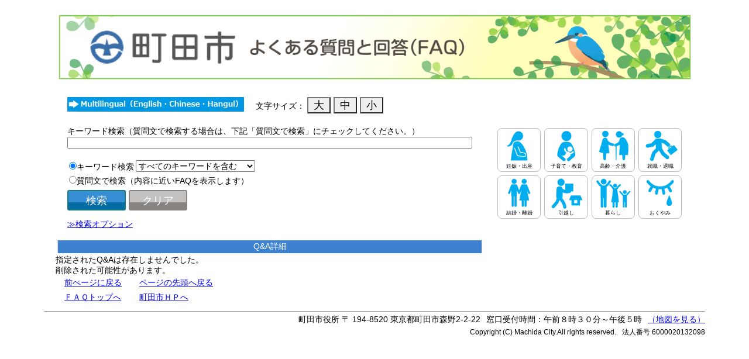

--- FILE ---
content_type: text/html; Charset=utf-8
request_url: https://www.call-center.jp/faq_machida/faq.asp?faqno=MAC01290&sugtype=6&logid=0
body_size: 35317
content:
<!DOCTYPE html PUBLIC "-//W3C//DTD HTML 4.01 Transitional//EN" doctype-system="http://www.w3.org/TR/html4/loose.dtd"><html>
		
			<head>
				<meta http-equiv="Content-Type" content="text/html; charset=UTF-8">
				<meta http-equiv="Content-Script-Type" content="text/javascript" charset="UTF-8">
				<meta http-equiv="Content-Style-Type" content="text/css" charset="UTF-8">
				<meta http-equiv="X-UA-Compatible" content="IE=EmulateIE9; IE=EmulateIE10">
				<meta http-equiv="X-UA-Compatible" content="IE=7">
				<meta name="viewport" content="width=device-width, initial-scale=1">
				<link rel="shortcut icon" href="./img/favicon.ico" type="image/vnd.microsoft.icon" />
				<link rel="icon" href="./img/favicon.ico" type="image/vnd.microsoft.icon" />
		
		<link rel="stylesheet" type="text/css" media="all" href="css/custom/common.css?2026.1.25.3.37.52.379.0.9313086509160104" xmlns:msxsl="urn:schemas-microsoft-com:xslt" xmlns:mwb="http://matchcontatct.net/">
<link rel="stylesheet" type="text/css" media="all" href="css/custom/faq.css?2026.1.25.3.37.52.379.0.9313086509160104" xmlns:msxsl="urn:schemas-microsoft-com:xslt" xmlns:mwb="http://matchcontatct.net/">
<title>町田市 - よくある質問と回答(FAQ)</title>
<meta name="description" content="">
<meta name="keywords" content="">
<meta name="robots" content="index,follow,noodp,noydir">
<meta name="format-detection" content="telephone=no">
<meta http-equiv="imagetoolbar" content="no">
<meta http-equiv="Content-Language" content="">
<meta http-equiv="Pragma" content="no-cache">
		
			</head>
		
		<body><div width="100%" align="center"><div id="wrap-control" class="cf"><div id="wrap-contents"><div id="wrap-container" class="contents-1col cf"><div id="contents" class="res-main-contents" role="main"><div class="res-wrap-contents"><script type="text/javascript" language="javascript">
				<!--
				
			
			

				function FontSizeChange(nFontSize)
				{
					if (nFontSize) {
						document.body.style.fontSize = nFontSize + "px";
						sessionStorage.setItem("size", nFontSize);
					}
				}
				
			
			
				// -->
				
			</script><div id="div_page_title"><a href="default.asp"><img border="0" id="img_page_title" alt="町田市 よくある質問と回答（ＦＡＱ）" src="./img/machida_bunner_01.jpg" style="width:100%;"></a></div>
<div id="div_moving_info">
<div id="div_multilingual"><a href="./multilingual.html"><img border="0" alt="multilingual" src="./img/multilingual.jpg" class="btn_multilingual"></a><br></div>
<div>
				文字サイズ：
				<input type="button" id="btn_font_size" value="大" onclick="FontSizeChange(18)"><span id="span_font"><input type="button" id="btn_font_size" value="中" onclick="FontSizeChange(14)"></span><span id="span_font"><input type="button" id="btn_font_size" value="小" onclick="FontSizeChange(11)"></span></div>
</div><script type="text/javascript"><!--
				try { 
					if (typeof(document.getElementById("h1_page_title")) != "undifined" && typeof(document.getElementById("span_topicpath_current")) != "undifined" && typeof(document.getElementById("h1_page_title")) != "undifined") {
						document.getElementById("h1_page_title").innerHTML += "&nbsp;-&nbsp;" + document.getElementById("span_topicpath_current").innerHTML;
					}
				} catch (e) {
					
				};
			// --></script><table border="0" width=""><tr><td><table id="table_contents" width=""><td id="td_contents_center" class="td_contents" valign="top" width=""><table id="table_maincontents" width="100%"><tr id="tr_maincontents" xmlns:msxsl="urn:schemas-microsoft-com:xslt" xmlns:mwb="http://matchcontatct.net/">
<td id="td_maincontents" valign="top">
<table id="table_sidemenu2" border="0" width="100%">
<tr width="100%" class="tr_frame">
<td class="td_frame" rowspan="1" colspan="1">
<form name="form_side_search" method="post" style="margin:0px;" action="./result_attstep.asp">
<div id="div_free_block_55_topbox">
<div id="div_free_block_55_searchbox">
<div id="div_free_block_55_searchpanel">
<form method="post" style="margin:0px;" action="./result_attstep.asp">
<div id="div_free_block_55_boxtitle" align="center">キーワード検索（質問文で検索する場合は、下記「質問文で検索」にチェックしてください。）</div>
<div id="div_free_block_55_basicsearch" align="center"><input type="search" name="word" size="18" maxlength="256" id="inp_free_block_55_keyword"></div>
<div id="div_side_searchbox_organization" style="display:none">
<div id="div_side_searchbox_title">組織からの検索</div>
<div id="div_side_searchbox_title">組織 [部]<select name="Organization1" class="select_side_searchbox_Organization" id="select_side_searchbox_Organization1" onchange="searchAttributeChange(document.getElementById('select_side_searchbox_Organization1'), document.getElementById('select_side_searchbox_Organization2'), arrOrganizationAttribute1, arrOrganizationAttribute2);"></select></div>
<div id="div_side_searchbox_title">組織 [課]（組織 [部] を選択してください）<select name="detailid" class="select_side_searchbox_Organization" id="select_side_searchbox_Organization2"></select></div>
</div>
<div id="div_free_block_55_searchkeyword_label">
<p><input type="radio" name="querytype" value="EFS" id="input_free_block_55_efs" checked><label for="input_free_block_55_efs">キーワード検索 </label></p>
</div><select name="searchmode"><option value="AND" selected>すべてのキーワードを含む</option>
<option value="OR">いずれかのキーワードを含む</option></select><br><div id="div_free_block_55_searchmmi_label">
<p><input type="radio" name="querytype" value="MMI" id="input_free_block_55_mmi"><label for="input_free_block_55_mmi">質問文で検索（内容に近いFAQを表示します）</label></p>
</div><br><div id="div_side_searchbox_button"><input type="hidden" name="search_flg" value="1"><input type="submit" value="検索" id="btn_side_searchbox_submit"><input type="reset" value="クリア" id="btn_side_searchbox_reset" onclick="clearForm()"></div>
<div id="div_free_block_55_searchoptionbutton"><a id="searchcond_link" href="Javascript:changeDisplay();">≫検索オプション</a></div>
<div id="div_free_block_55_searchoption">
<div id="div_free_block_55_searchdetailcond">
<table id="table_free_block_55_searchdetailcond">
<tr>
<td>
<div class="div_free_block_55_searchdetailcond_label">並び替え </div>
</td>
<td>
<div class="div_free_block_55_searchdetailcond_value"><select name="sort"><option value="SCORE_ASC">スコア (昇順)</option>
<option value="SCORE_DESC" selected>スコア (降順)</option>
<option value="UPDATE_ASC">更新日 (昇順)</option>
<option value="UPDATE_DESC">更新日 (降順)</option></select></div>
</td>
</tr>
<tr>
<td>
<div class="div_free_block_55_searchdetailcond_label">分類 </div>
</td>
<td>
<div class="div_free_block_55_searchdetailcond_value"><select name="select_free_block_55_classification_parent" class="select_free_block_55_classification" id="select_free_block_55_classification_parent" onchange="searchAttributeChange(document.getElementById('select_free_block_55_classification_parent'), document.getElementById('select_free_block_55_classification_child'), arrClassifiAttribute1, arrClassifiAttribute2, document.getElementById('div_free_block_55_classification_line'));"></select><br></div>
<div id="div_free_block_55_classification_line">└</div><select name="classification" class="select_free_block_55_classification" id="select_free_block_55_classification_child"></select></td>
</tr>
</table>
</div>
</div>
</form>
</div>
</div>
</div><script type="text/javascript" language="javascript">
				var arrClassifiAttribute1 = [
				
					{name: "住民票・戸籍・印鑑", id: "2,3"},
				
					{name: "ごみ・リサイクル", id: "2,12"},
				
					{name: "ごみの分別", id: "2,19"},
				
					{name: "健康・医療・保健", id: "2,30"},
				
					{name: "福祉", id: "2,35"},
				
					{name: "子育て・子ども", id: "2,40"},
				
					{name: "税金", id: "2,46"},
				
					{name: "保険・年金", id: "2,54"},
				
					{name: "道路・街灯・自転車", id: "2,60"},
				
					{name: "住宅・生活環境", id: "2,66"},
				
					{name: "水道・下水道", id: "2,72"},
				
					{name: "広報・広聴・相談", id: "2,77"},
				
					{name: "教育・文化・スポーツ", id: "2,82"},
				
					{name: "防災・急病・事故", id: "2,89"},
				
					{name: "市政・議会・選挙", id: "2,93"},
				
					{name: "公園・河川・公共施設", id: "2,99"},
				
					{name: "観光・イベント", id: "2,105"},
				
					{name: "その他", id: "2,109"},
				
				];
				
				var arrClassifiAttribute2 = [
				
					[
					
						{name: "戸籍に関すること", id: "4"},
					
						{name: "転入・転出", id: "5"},
					
						{name: "印鑑登録", id: "6"},
					
						{name: "戸籍・住民登録・印鑑に関する証明", id: "7"},
					
						{name: "出生・婚姻・離婚に関する届出", id: "8"},
					
						{name: "マイナンバー", id: "9"},
					
						{name: "外国人登録", id: "10"},
					
						{name: "その他住民票・戸籍・印鑑", id: "11"},
					
					],
				
					[
					
						{name: "分別・出し方", id: "13"},
					
						{name: "粗大ごみ", id: "14"},
					
						{name: "ごみ袋・ボランティア袋・おむつ袋", id: "15"},
					
						{name: "収集", id: "16"},
					
						{name: "リサイクル", id: "17"},
					
						{name: "その他ごみ・リサイクル", id: "18"},
					
					],
				
					[
					
						{name: "ごみの分別【あ行】", id: "20"},
					
						{name: "ごみの分別【か行】", id: "21"},
					
						{name: "ごみの分別【さ行】", id: "22"},
					
						{name: "ごみの分別【た行】", id: "23"},
					
						{name: "ごみの分別【な行】", id: "24"},
					
						{name: "ごみの分別【は行】", id: "25"},
					
						{name: "ごみの分別【ま行】", id: "26"},
					
						{name: "ごみの分別【や行】", id: "27"},
					
						{name: "ごみの分別【ら行】", id: "28"},
					
						{name: "ごみの分別【わ行】", id: "29"},
					
					],
				
					[
					
						{name: "健康づくり・講座", id: "31"},
					
						{name: "検診", id: "32"},
					
						{name: "医療機関・保健所", id: "33"},
					
						{name: "その他健康・医療・保健", id: "34"},
					
					],
				
					[
					
						{name: "障がいのある方", id: "36"},
					
						{name: "高齢者の方", id: "37"},
					
						{name: "生活にお困りの方", id: "38"},
					
						{name: "その他福祉", id: "39"},
					
					],
				
					[
					
						{name: "手当・支援", id: "41"},
					
						{name: "保育園・幼稚園", id: "42"},
					
						{name: "健診・相談", id: "43"},
					
						{name: "遊び・施設", id: "44"},
					
						{name: "その他子育て・子ども", id: "45"},
					
					],
				
					[
					
						{name: "税証明", id: "47"},
					
						{name: "納税", id: "48"},
					
						{name: "住民税", id: "49"},
					
						{name: "固定資産税", id: "50"},
					
						{name: "事業所税", id: "51"},
					
						{name: "軽自動車税", id: "52"},
					
						{name: "その他税金", id: "53"},
					
					],
				
					[
					
						{name: "国民健康保険", id: "55"},
					
						{name: "後期高齢者医療制度", id: "56"},
					
						{name: "介護保険", id: "57"},
					
						{name: "国民年金", id: "58"},
					
						{name: "その他保険・年金", id: "59"},
					
					],
				
					[
					
						{name: "道路", id: "61"},
					
						{name: "街灯・街路樹", id: "62"},
					
						{name: "車・自転車", id: "63"},
					
						{name: "交通", id: "64"},
					
						{name: "その他道路・街灯・自転車", id: "65"},
					
					],
				
					[
					
						{name: "まちづくり・都市計画", id: "67"},
					
						{name: "住まい・建築", id: "68"},
					
						{name: "ペット・動物", id: "69"},
					
						{name: "騒音・悪臭・公害", id: "70"},
					
						{name: "その他住宅・生活環境", id: "71"},
					
					],
				
					[
					
						{name: "水道", id: "73"},
					
						{name: "公共下水道", id: "74"},
					
						{name: "し尿処理・浄化槽", id: "75"},
					
						{name: "その他（水道・下水道）", id: "76"},
					
					],
				
					[
					
						{name: "広報", id: "78"},
					
						{name: "広聴・市政への要望", id: "79"},
					
						{name: "相談", id: "80"},
					
						{name: "その他広報・広聴・相談", id: "81"},
					
					],
				
					[
					
						{name: "学校教育", id: "83"},
					
						{name: "図書館・文学館", id: "84"},
					
						{name: "生涯学習", id: "85"},
					
						{name: "芸術・文化", id: "86"},
					
						{name: "スポーツ", id: "87"},
					
						{name: "その他教育・文化・スポーツ", id: "88"},
					
					],
				
					[
					
						{name: "防災", id: "90"},
					
						{name: "緊急医療", id: "91"},
					
						{name: "その他防災・急病・事故", id: "92"},
					
					],
				
					[
					
						{name: "市議会", id: "94"},
					
						{name: "選挙", id: "95"},
					
						{name: "職員", id: "96"},
					
						{name: "市政情報", id: "97"},
					
						{name: "その他市政・議会・選挙", id: "98"},
					
					],
				
					[
					
						{name: "公園", id: "100"},
					
						{name: "河川", id: "101"},
					
						{name: "公共施設", id: "102"},
					
						{name: "各市民センター", id: "103"},
					
						{name: "その他（公園・河川・公共施設）", id: "104"},
					
					],
				
					[
					
						{name: "観光情報・おまつり", id: "106"},
					
						{name: "各講座・講演", id: "107"},
					
						{name: "その他観光・イベント", id: "108"},
					
					],
				
					[
					
						{name: "中小企業融資", id: "110"},
					
						{name: "町内会・自治会・ＮＰＯ", id: "111"},
					
						{name: "その他（その他）", id: "112"},
					
					],
				
				];	

				
				var arrOrganizationAttribute1 = [
				
					{name: "政策経営部", id: "113,114"},
				
					{name: "総務部", id: "113,121"},
				
					{name: "財務部", id: "113,126"},
				
					{name: "防災安全部", id: "113,134"},
				
					{name: "市民部", id: "113,137"},
				
					{name: "文化スポーツ振興部", id: "113,147"},
				
					{name: "地域福祉部", id: "113,151"},
				
					{name: "いきいき生活部", id: "113,156"},
				
					{name: "保健所", id: "113,161"},
				
					{name: "子ども生活部", id: "113,166"},
				
					{name: "経済観光部", id: "113,173"},
				
					{name: "環境資源部", id: "113,177"},
				
					{name: "道路部", id: "113,183"},
				
					{name: "都市づくり部", id: "113,188"},
				
					{name: "下水道部", id: "113,196"},
				
					{name: "会計課", id: "113,201"},
				
					{name: "議会事務局", id: "113,202"},
				
					{name: "選挙管理委員会事務局", id: "113,203"},
				
					{name: "農業委員会事務局", id: "113,204"},
				
					{name: "監査事務局", id: "113,205"},
				
					{name: "学校教育部", id: "113,206"},
				
					{name: "生涯学習部", id: "113,214"},
				
					{name: "町田市民病院事務部", id: "113,218"},
				
					{name: "町田市民病院地域連携部", id: "113,223"},
				
				];
				
				var arrOrganizationAttribute2 = [
				
					[
					
						{name: "企画政策課", id: "115"},

						{name: "経営改革室", id: "116"},

						{name: "", id: "117"},

						{name: "秘書課", id: "118"},

						{name: "広報課", id: "119"},

						{name: "広聴課", id: "120"},

					],
				
					[
					
						{name: "総務課", id: "122"},

						{name: "法制課", id: "123"},

						{name: "職員課", id: "124"},

						{name: "工事品質課", id: "125"},

					],
				
					[
					
						{name: "財政課", id: "127"},

						{name: "営繕課", id: "128"},

						{name: "契約課", id: "129"},

						{name: "市民税課", id: "130"},

						{name: "資産税課", id: "131"},

						{name: "納税課", id: "132"},

						{name: "市有財産活用課", id: "133"},

					],
				
					[
					
						{name: "防災課", id: "135"},

						{name: "市民生活安全課", id: "136"},

					],
				
					[
					
						{name: "市民総務課", id: "138"},

						{name: "市民協働推進課", id: "139"},

						{name: "市民課", id: "140"},

						{name: "忠生市民センター", id: "141"},

						{name: "鶴川市民センター", id: "142"},

						{name: "南市民センター", id: "143"},

						{name: "なるせ駅前市民センター", id: "144"},

						{name: "堺市民センター", id: "145"},

						{name: "小山市民センター", id: "146"},

					],
				
					[
					
						{name: "文化振興課", id: "148"},

						{name: "スポーツ振興課", id: "149"},

						{name: "国際版画美術館", id: "150"},

					],
				
					[
					
						{name: "福祉総務課", id: "152"},

						{name: "生活援護課", id: "153"},

						{name: "障がい福祉課", id: "154"},

						{name: "指導監査課", id: "155"},

					],
				
					[
					
						{name: "いきいき総務課", id: "157"},

						{name: "保険年金課", id: "158"},

						{name: "高齢者福祉課", id: "159"},

						{name: "介護保険課", id: "160"},

					],
				
					[
					
						{name: "保健総務課", id: "162"},

						{name: "健康推進課", id: "163"},

						{name: "保健予防課", id: "164"},

						{name: "生活衛生課", id: "165"},

					],
				
					[
					
						{name: "子ども総務課", id: "167"},

						{name: "児童青少年課", id: "168"},

						{name: "保育・幼稚園課", id: "169"},

						{name: "子育て推進課", id: "170"},

						{name: "", id: "171"},

						{name: "子ども発達支援課", id: "172"},

					],
				
					[
					
						{name: "産業政策課", id: "174"},

						{name: "農業振興課", id: "175"},

						{name: "観光まちづくり課", id: "176"},

					],
				
					[
					
						{name: "環境政策課", id: "178"},

						{name: "環境･自然共生課", id: "179"},

						{name: "環境保全課", id: "180"},

						{name: "資源循環課", id: "181"},

						{name: "循環型施設整備課", id: "182"},

					],
				
					[
					
						{name: "道路政策課", id: "184"},

						{name: "道路管理課", id: "185"},

						{name: "道路整備課", id: "186"},

						{name: "道路維持課", id: "187"},

					],
				
					[
					
						{name: "都市政策課", id: "189"},

						{name: "土地利用調整課", id: "190"},

						{name: "交通事業推進課", id: "191"},

						{name: "地区街づくり課", id: "192"},

						{name: "住宅課", id: "193"},

						{name: "建築開発審査課", id: "194"},

						{name: "公園緑地課", id: "195"},

					],
				
					[
					
						{name: "下水道経営総務課", id: "197"},

						{name: "下水道整備課", id: "198"},

						{name: "下水道管理課", id: "199"},

						{name: "水再生センター", id: "200"},

					],
				
					[
					
					],
				
					[
					
					],
				
					[
					
					],
				
					[
					
					],
				
					[
					
					],
				
					[
					
						{name: "教育総務課", id: "207"},

						{name: "", id: "208"},

						{name: "施設課", id: "209"},

						{name: "学務課", id: "210"},

						{name: "保健給食課", id: "211"},

						{name: "指導課", id: "212"},

						{name: "教育センター", id: "213"},

					],
				
					[
					
						{name: "生涯学習総務課", id: "215"},

						{name: "生涯学習センター", id: "216"},

						{name: "図書館", id: "217"},

					],
				
					[
					
						{name: "病院総務課", id: "219"},

						{name: "施設用度課", id: "220"},

						{name: "経営企画室", id: "221"},

						{name: "医事課", id: "222"},

					],
				
					[
					
						{name: "地域医療支援センター", id: "224"},

					],
				
				];

// 
// 
// 
// 
// 
// 
// 
// 

			var currentSearchKeyword = "";
			var currentOrgParentId = "";
			var currentOrgChildId = "";
			var currentQueryType = "";
			var currentSearchMode = "";
			var currentSort = "";
			var currentClassfyParentId = "";
			var currentClassfyChildId = "";
// 
				<!-- 
				
			
			
				// ウィンドウ読み込み完了時イベント
				window.onload = function() {
					
					// 文字サイズ変更
					var nSize = sessionStorage.getItem("size");
					if (nSize !== null ) {
						document.body.style.fontSize = nSize + "px";
					}
					// 検索オプションを非表示にする
					document.getElementById("div_free_block_55_searchoption").style.display = "none";
					
					// 属性セレクトボックスを初期化する
					initAttributeSelectBox(document.getElementById("select_side_searchbox_Organization1"), arrOrganizationAttribute1);
					initAttributeSelectBox(document.getElementById("select_free_block_55_classification_parent"), arrClassifiAttribute1);

					// 分類第二階層を非表示にする
					document.getElementById("div_free_block_55_classification_line").style.display = "none";
					document.getElementById("select_free_block_55_classification_child").style.display = "none";
					
					// 検索条件を初期化する
					initSearchCond()
				}
				// クリアボタン処理
				function clearForm()
				{
					searchAttributeChange(null, document.getElementById('select_free_block_55_classification_child'), arrClassifiAttribute1, arrClassifiAttribute2, document.getElementById("div_free_block_55_classification_line"));
				}
				function initSearchCond() {
					// Formオブジェクトを取得する
					var objForm = document.forms[0];
					
					// キーワード
					objForm.word.value = currentSearchKeyword;
					// 組織[部]
					var orgParentIndex = getIndex(currentOrgParentId, arrOrganizationAttribute1);
					objForm.Organization1.selectedIndex = orgParentIndex + 1;
					searchAttributeChange(objForm.Organization1, objForm.detailid, arrOrganizationAttribute1, arrOrganizationAttribute2, null);
					// 組織[課]が選択されている場合は、リストを選択する
					if (currentOrgParentId != currentOrgChildId)
					{
						var orgChildIndex = getIndex(currentOrgChildId, arrOrganizationAttribute2[orgParentIndex]);
						objForm.detailid.selectedIndex = orgChildIndex + 1;
					}

					// 検索タイプの判定 (EFS/MMI)
					if (currentQueryType == "MMI")
					{
						objForm.querytype[0].checked = false;
						objForm.querytype[1].checked = true;
					}
					// 検索モードがORでない場合はANDを選択する
					if (currentSearchMode != "OR") 
					{
						objForm.searchmode.selectedIndex = 0;
					}
					else
					{
						objForm.searchmode.selectedIndex = 1;
					}

					// 検索オプションの内容が入力されている場合は検索オプションを展開して内容を入力する
					if ((currentSort != "" && currentSort != "SCORE_DESC") || currentClassfyParentId != "") {
						
						// 検索オプションを展開する
						document.getElementById("div_free_block_55_searchoption").style.display = "block";
						
						// ソート順がスコア降順でない場合は変更する
						if (currentSort != "SCORE_DESC") {
							switch (currentSort) {
								case "SCORE_ASC":
									objForm.sort.selectedIndex = 0;
									break;
									
								case "UPDATE_ASC":
									objForm.sort.selectedIndex = 2;
									break;
								
								case "UPDATE_DESC":
									objForm.sort.selectedIndex = 3;
									break;
								default:
									break;
							}
						}
						
						//分類
						if (currentClassfyParentId != "")
						// 分類[親]が選択されている場合は、条件を入力する
						{
							var classifyParentIndex = getIndex(currentClassfyParentId, arrClassifiAttribute1);
							objForm.select_free_block_55_classification_parent.selectedIndex = classifyParentIndex + 1;
							searchAttributeChange(objForm.select_free_block_55_classification_parent, objForm.classification, arrClassifiAttribute1, arrClassifiAttribute2, document.getElementById("div_free_block_55_classification_line"));

							// 分類[子]
							if (currentClassfyParentId != currentClassfyChildId)
							{
								var classfyChildIndex = getIndex(currentClassfyChildId, arrClassifiAttribute2[classifyParentIndex]);
								objForm.classification.selectedIndex = classfyChildIndex + 1;
							}
						} else {
							// 分類が未選択の場合は、子属性欄を非表示にする
							document.getElementById("div_free_block_55_classification_line").style.display = "none";
							document.getElementById("select_free_block_55_classification_child").style.display = "none";
						}
					}
				}

				// 選択されている属性の子属性をセレクトボックスのoptionに追加する
				function searchAttributeChange(objParentSelect, objChildSelect, arrParentAttribute, arrChildAttribute, objRelationLine) {
					objChildSelect.disabled = true;
					// optionを全て削除する
					for (var i = objChildSelect.childNodes.length-1; i>=0; i--) {
						objChildSelect.removeChild(objChildSelect.childNodes[i]);
					}
					
					// 親属性がnullまたは空文字の場合は終了
					if (typeof(objParentSelect) != "undifined" && (objParentSelect == null || objParentSelect.value == "")) {
						
						if (typeof(objRelationLine) != "undifined" && objRelationLine != null)
						{
							objChildSelect.style.display = "none";
							objRelationLine.style.display = "none";
						}
						objChildSelect.disabled = false;
						return;
					}
					
					// 第二階層のセレクトボックスを表示する
					if (typeof(objRelationLine) != "undifined" && objRelationLine != null)
					{
						objRelationLine.style.display = "block";
						objChildSelect.style.display = "block";
					}
					
					// 選択されている属性の配列インデックスを取得する
					var selected = objParentSelect.value;
					var index = getIndex(selected, arrParentAttribute);
					
					// すべてを追加する
					op = document.createElement("option");
					op.value = selected;
					op.text = "全て";
					objChildSelect.appendChild(op);

					// 選択された属性の子属性をoptionに追加する					
					for(key in arrChildAttribute[index]) {
						var opAtt = document.createElement("option");
						opAtt.value = arrChildAttribute[index][key].id;
						opAtt.text =  arrChildAttribute[index][key].name;
						objChildSelect.appendChild(opAtt);
					}
					// 第二階層のセレクトボックスを表示する
					if (typeof(objRelationLine) != "undifined" && objRelationLine != null)
					{
						objRelationLine.style.display = "block";
						objChildSelect.style.display = "block";
					}
					objChildSelect.disabled = false;
				}
				
				// 属性セレクトボックスを初期化する
				function initAttributeSelectBox(objSelect, arrAttribute) {
					var elem = objSelect;
					
					//指定なしのノード追加
					var op = document.createElement("option");
					op.value = "";
					op.text = "";

					elem.appendChild(op);

					//第一階層の属性を表示する
					for(key in arrAttribute) {
						var opAtt = document.createElement("option");
						opAtt.value =arrAttribute[key].id;
						opAtt.text = arrAttribute[key].name;
						elem.appendChild(opAtt);
					}
				}
				
				// 属性配列のIDからインデックスを取得する
				function getIndex(value, arr) {
					var i = 0;
					for(key in arr) {
						if(arr[key].id === value) {
							return i;
						}
						i++;
					}
					return -1; //値が存在しなかったとき
				}
				
				// Cookie を使用した検索条件の表示 / 非表示設定を変更
				var strMCSCookieName = "MCS_MACHIDA_FAQ_SEARCHCOND";
				try {
					changeDisplay(getCookie());
				}
				catch(e) {
					// エラーを抑制
				}

				function changeDisplay() {
					try {
						var objElemnt = document.getElementById("div_free_block_55_searchoption");
						var stateDisplay = objElemnt.style.display;
						if(stateDisplay != "none") {
							objElemnt.style.display = "none";
						}
						else {
							objElemnt.style.display = "block";
						}
					}
					catch(e) {
					}
				}

				function setCookie(flag) {
					var period = 1;	// Cookie の有効期限

					var strValue = "False";
					if(!flag) {
						strValue = "True";
					}

					try {
						// 有効期限の作成
						var nowtime = new Date().getTime();
						var clear_time = new Date(nowtime + (60 * 60 * 24 * 1000 * period));
						var expires = clear_time.toGMTString();

						// クッキーの発行（書き込み）
						document.cookie = strMCSCookieName + "=" + strValue + "; expires=" + expires;
					}
					catch(e) {
					}
				}

				function getCookie() {
					try {
						var strValue = "";
						if(window.navigator.cookieEnabled) {
							if(document.cookie) {
								// Cookie を取得
								var arrCookies = document.cookie.split("; ");

								for (var i = 0; i < arrCookies.length; i++) {
									var arrCookie = arrCookies[i].split("=");
									if(arrCookie[0] == strMCSCookieName) {
										strValue = arrCookie[1];
										break;
									}
								}
							}
						}
						
						var retValue = false;
						if(strValue == "True") {
							retValue = true;
						}
						return retValue;
					}
					catch(e) {
						return false;
					}
				}
			
			
				// -->
				
			</script></form>
</td>
</tr>
</table>
</td>
</tr><tr id="tr_maincontents"><td id="td_maincontents" valign="top"><div width="100%" class="div_frame">
<div id="div_mainview" class="div_frameitem">
<div id="div_mainview_title" class="div_frameitem_title">
<div class="div_frameitem_title_contents">
<h2><span class="span_mainview_title">Q&amp;A詳細</span></h2>
</div>
</div>
<div id="div_main_faq_none" class="div_frameitem_contents">指定されたQ&Aは存在しませんでした。<br/>削除された可能性があります。</div>
</div>
</div></td></tr><tr id="tr_maincontents">
<td id="td_maincontents" valign="top">
<table id="table_sidemenu4" width="100%">
<tr width="100%" class="tr_frame">
<td class="td_frame" rowspan="1" colspan="1"></td>
</tr>
</table>
</td>
</tr></table></td><td id="td_contents_right" class="td_contents" valign="top">
<table id="table_sidemenu3" border="0" width="100%">
<tr width="100%" class="tr_frame">
<td class="td_frame" rowspan="1" colspan="1">
<div class="div_life_scene_item_outer">
<div class="div_life_scene_item_inner"><a href="result_attstep.asp?category=13"><div class="div_life_scene_item" id="div_life_scene_item1">
<p class="p_life_scene_text">妊娠・出産</p>
</div></a></div>
<div class="div_life_scene_item_inner"><a href="result_attstep.asp?category=14"><div class="div_life_scene_item" id="div_life_scene_item2">
<p class="p_life_scene_text">子育て・教育</p>
</div></a></div>
<div class="div_life_scene_item_inner"><a href="result_attstep.asp?category=15"><div class="div_life_scene_item" id="div_life_scene_item3">
<p class="p_life_scene_text">高齢・介護</p>
</div></a></div>
<div class="div_life_scene_item_inner"><a href="result_attstep.asp?category=16"><div class="div_life_scene_item" id="div_life_scene_item4">
<p class="p_life_scene_text">就職・退職</p>
</div></a></div>
<div class="div_life_scene_item_inner"><a href="result_attstep.asp?category=17"><div class="div_life_scene_item" id="div_life_scene_item5">
<p class="p_life_scene_text">結婚・離婚</p>
</div></a></div>
<div class="div_life_scene_item_inner"><a href="result_attstep.asp?category=18"><div class="div_life_scene_item" id="div_life_scene_item6">
<p class="p_life_scene_text">引越し</p>
</div></a></div>
<div class="div_life_scene_item_inner"><a href="result_attstep.asp?category=19"><div class="div_life_scene_item" id="div_life_scene_item7">
<p class="p_life_scene_text">暮らし</p>
</div></a></div>
<div class="div_life_scene_item_inner"><a href="result_attstep.asp?category=20"><div class="div_life_scene_item" id="div_life_scene_item8">
<p class="p_life_scene_text">おくやみ</p>
</div></a></div>
</div>
</td>
</tr>
</table>
</td></table></td></tr></table><div id="wrap-contents"><div id="contents" class="res-main-contents" role="main"><div class="res-wrap-contents"><footer role="contentinfo"><div id="footerTop">
<table width="">
<tr>
<td id="td_footerTop_return_ex"><script type="text/javascript" language="javascript">
								document.write('<a href="javascript:history.back();">');
								document.write('前ぺージに戻る');
								document.write('</a>');
								</script></td>
<td id="td_footerTop_return_pagetop">
<font color="#0066FF"><a href="#">ページの先頭へ戻る</a></font>
</td>
</tr>
<tr>
<td id="td_footerTop_return_top">
<font color="#0066FF">
<table id="table_side_returntop">
<tr id="tr_side_returntop">
<td id="td_side_returntop"><a href="./default.asp">ＦＡＱトップへ</a></td>
</tr>
</table>
</font>
</td>
<td id="td_footerTop_return_hp">
<font color="#0066FF"><a href="https://www.city.machida.tokyo.jp/">町田市ＨＰへ</a></font>
</td>
</tr>
</table>
</div>
<div id="footerBottom">
<table width="100%">
<tr>
<td align="right">
<div id="div_footerBottom_contact_info">
<div id="div_footerBottom_address">町田市役所 〒 194-8520 東京都町田市森野2-2-22</div>
<div id="div_footerBottom_sipport_time">窓口受付時間：午前８時３０分～午後５時</div>
<div id="div_footerBottom_sipport_map"><a href="https://www.city.machida.tokyo.jp/shisei/shiyakusyo/mainoffice/officeguide.html">（地図を見る）</a></div>
</div>
</td>
</tr>
<tr>
<td align="right">
<div id="div_footerBottom_company_info">
<div id="div_footerBottom_copyright">Copyright (C) Machida City.All rights reserved.</div>
<div id="div_footerBottom_company_number">法人番号 6000020132098</div>
</div>
</td>
</tr>
</table>
</div></footer></div></body></html>

--- FILE ---
content_type: text/css
request_url: https://www.call-center.jp/faq_machida/css/custom/faq.css?2026.1.25.3.37.52.379.0.9313086509160104
body_size: 9618
content:
/*------------------------------------------------*/
/*-------------------FAQ詳細画面------------------*/
/*------------------------------------------------*/


/*-----------------------------
 タイトル部の設定
-----------------------------*/
img.img_faq_close
{
}
img.img_faq_mail
{
}
img.img_faq_print
{
}

div.div_table_faq_title td
{
	color: #333333;
	font-weight: bold;
	font-size:1.1rem;
/*	padding: 0px 0px 0px 15px;*/
}

/*-----------------------------
FAQリスト設定
-----------------------------*/


/*----共通部分----*/
ul.ul_main_faqdetail
{
	list-style-type: none;
	padding: 0px;
	margin: 0px;
}
li.li_main_faqdetail
{
	width: 100%;
	padding: 0px 0px 0px 0px;
}
li.li_main_faqdetail div
{
}
li#li_main_faqdetail_1 > div.div_main_faqdetail
{
	width: 100%;
	border-bottom: 1px solid #656565;
	margin-top: 20px;
}

li#li_main_faqdetail_1 > div.div_main_faqdetail,
li#li_main_faqdetail_1 > div.div_main_faqdetail span
{
	font-weight: bold;
}

div.div_main_faqdetail_left
{
/*	width: 40px;*/
	margin: 0px -40px 0px 0px;
	float: left !important;
}
div.div_main_faqdetail_position
{
	width: 5%;
	text-align: right;
	padding: 9px 0px 0px 0px;
	float: left;
}
div.div_main_faqdetail_icon
{
	text-align: center;
	padding: 0px 0px 0px 6px;
	float: right;
}
div.div_main_faqdetail_icon img
{
	display: table-cell;
	vertical-align: middle;
	height: 23px;
	width: 23px;
}
div.div_main_faqdetail_right
{
	width: 100%;
	padding: 0px;
/*	float: right;*/
}
div.div_main_faqdetail_contents
{
	display: table-cell;
	vertical-align: top;
	padding: 8px 20px 6px 40px;
	height: 40px;
}
div.li_faq_faqdetail_etc
{
	float:right;
	margin:2px 5px;
	font-size:75%;
}

/*----質問部分----*/
div.div_tr_faq_list_query
{
	max-width:520px;
}

div.div_td_faq_list_query
{
	border-bottom: dotted 1px #AAAAAA;
}

div.div_table_faq_detail_query
{
}

div.div_td_faq_detail_query_icon
{
	vertical-align: top;
	padding: 8px 4px 8px 8px;
	margin: 0px;
}
div.div_td_faq_detail_query_icon img
{ 
	width:25px;
}

div.div_td_faq_detail_query
{
	padding: 8px 8px 8px 4px;
	margin: 0px;
}

span.span_faq_query
{
}

/*----回答部分----*/
div.div_tr_faq_list_answer
{
	max-width:520px;
}

div.div_td_faq_list_answer
{
	border-bottom: dotted 1px #AAAAAA;
}
div.div_table_faq_detail_answer
{
}

div.div_td_faq_detail_answer_icon
{
	vertical-align: top;
	padding: 8px 4px 8px 8px;
	margin: 0px;
}

div.div_td_faq_detail_answer
{
	padding: 8px 15px 8px 4px;
	margin: 0px;
	word-break: break-all;
}
div.li_faq_faqdetail_etc
{
	float:right;
	margin:2px 5px;
	font-size:75%;
}
span.span_faq_answer
{
}

span.span_faq_answer p
{
	line-height: 1.4;
	margin: 0px;
}

span.span_faq_answer strong
{
	font-style: normal;
	font-weight: bold;
	color: #c33;
}

span.span_faq_answer em
{
	font-style: normal;
	font-weight: bold;
}

span.span_faq_answer ul.indent li
{
	list-style: none;
}

/*----その他部分----*/
div.div_tr_faq_list_etc
{
	max-width:520px;
}

div.div_td_faq_list_etc
{
	border-bottom: dotted 1px #AAAAAA;
}

li.li_main_faqdetail_etc
{
	padding-bottom: 5px;
}

/*----関連FAQ部分----*/
div.div_tr_faq_list_relate
{
}

td.td_faq_list_relate
{
	border-bottom: dotted 1px #AAAAAA;
}

table.table_faq_detail_relate
{
	width: 100%;
}

tr.tr_related_faq_title
{
	background-color: #fff;
	height:35px;
	padding: 2px 5px 2px 5px;
	margin: 5px;
	border-bottom: dotted 1px #AAAAAA;
}

td.td_faq_detail_relate
{
	padding: 10px 0px 10px 10px;
	width:900px;
	
}

ul.ul_faq_detail_relate
{
}

li.li_faq_detail_relate
{
	padding: 5 0px;
}

div#div_table_faq_feed 
{
	padding: 5px;
}



div#div_table_faq_feed > div
{
	margin: 5px;
}

div.div_td_faq_detail_relate_title
{
	width:100%;
	height:34px;
	padding:0px 2px 0px 25px;
	line-height:24px;
}
div.div_td_faq_detail_relate_title img
{
	vertical-align: top;
	padding:0px 8px 4px 8px;
	margin: 0px;
	width: 25px;
}
div.div_td_faq_detail_relate_title a
{
	padding:4px 2px 4px 2px;
}

td.related_faq_title
{
	padding: 10px 8px 8px 4px;
	margin: 0px;
	font-size:1.1rem;
	position:absolute;
	left:45px;
}

div.div_main_faqdetail_relate_title
{
	display: table-cell;
	vertical-align: top;
}

ul#ul_main_faqdetail_relate
{
	margin-left: 20px;
}

ul#ul_main_faqdetail_relate > li
{
	list-style-type: disc;
}

/*----登録日・更新日部分----*/
div.div_tr_faq_list_date
{
	/* background-color:#EEEEEE; */
}

div.div_td_faq_list_date
{
	height:50px;
	padding:0px 2px 0px 5px;
	line-height:24px;
}

div.div_table_faq_detail_date
{
	text-align: right;
}

div.div_td_faq_list_date_entry
{
	height:25px;
	line-height:24px;
	padding:0 10 0 0px;
	display: inline-block;
	float: left;
/*
	margin:5px;
	padding:5px;
*/
}

div.div_td_faq_list_date_update
{
	height:25px;
	line-height:24px;
	display: inline-block;
	float: left;
}

div#div_td_faq_list_date_outer
{
	text-align: right;
	display: inline-block;
}

/*----フィードバック部分----*/
div.div_td_faq_feed_button > input
{
	border-radius: 2px;
	border: 2px solid #555555;
	width: 100px;
}


div.div_tr_faq_list_feed
{
	padding: 8px;
}

div.div_td_faq_list_feed
{
	padding: 3 10px;
	float: left;
}

div.div_table_faq_feed
{
/*
	border: 2px #EEEEEE solid;
	width: 45%;
*/
}

div#div_table_faq_feed
{
	background-color: #bad3ff;
}

div.div_td_faq_feed_title
{
	padding: 0px 15px;
}

div.div_table_faq_feed_button
{
/*	width: 100%;*/
/*	height:50px;*/
}

div.div_td_faq_feed_button
{
/*
	text-align: center;
}
div.div_td_faq_feed_button a:hover
{
	color:#000;
}

div.div_td_faq_feed_button img
{
	padding: 2px 20px 2px 8px;
}

tr.tr_faq_list_back
{
}
td.td_faq_list_back
{
	text-align: center;
	padding: 0px 10px 10px 10px;
	margin: 0px 10px 10px 10px;
}

div#div_main_faqdetail_feedbackbox_contents
{
	width: auto;
	background-color:#e8f4fa;
}

div.div_main_faqdetail_feedbackbox_useful
{
	display: block;
	border: 2px solid #d9d9d9;
	background: #ff9933;
	color: #ffffff;
	text-align: center;
	width: 110px;
	height:40px;
}

tr.wrapper_feedback
{
	padding:10px;
	height:55px;
}

btn_faq_feed_button
{
	width:130%;
/*	border-radius:0.3em;*/
}
	
/*----FAQが存在しない場合の表示部分----*/
div.div_td_faq_none
{
	padding: 10px 10px 150px 10px;
	margin: 0px;
}

/*-----------------------------
各 FAQ 情報設定
-----------------------------*/
ul#ul_faq_faqdetail_etc
{
/*	margin-left:800px;*/
}
li.li_faq_faqdetail_etc
{
	padding: 8px;
}

li#li_faq_faqdetail_option1
{
}
li#li_faq_faqdetail_option2
{
}
li#li_faq_faqdetail_option3
{
}
li#li_faq_faqdetail_attid
{
}
li#li_faq_faqdetail_attname
{
}
li#li_faq_faqdetail_url
{
}
li#li_faq_faqdetail_entrydate
{
}
li#li_faq_faqdetail_date
{
}
li#li_faq_faqdetail_faqid
{
}
li#li_faq_faqdetail_upstate
{
}
li#li_faq_faqdetail_catid
{
}
li#li_faq_faqdetail_catname
{
}
li#li_faq_faqdetail_faqno
{
}
li#li_faq_faqdetail_faqtitle
{
}

/*-----------------------------
SNS 連携ボタン設定
-----------------------------*/
a#a_faq_faqtitle_tweetbutton
{
}

span#span_faq_tweetbutton iframe
{
	width:100px !important;
}

iframe#iframe_faq_faqtitle_likebutton
{
	border:none;
	overflow:hidden;
	width:100px;
	height:21px;
}


/* <- [追加] 2019/04/23 レスポンシブ対応：SPからコピー */
/*-----------------------------
 画面サイズに応じた設定
-----------------------------*/
@media screen and (min-width: 751px)
{
	td#td_contents_center
	{
	}

	table#table_sidemenu3
	{
		display: table;
	}

	div#wrap-header-ns-faq
	{
		width:calc(100% + 310px);
	}

	ul.ul_main_faqdetail
	{
		width:calc(100% + 310px);
	}

	div.div_table_faq_detail_date
	{
		width:calc(100% + 310px);
	}
}
@media screen and (min-width: 0px) and (max-width: 750px)
{
	div.div_main_faqdetail_left
	{
		display: none;
		height: 0px !important;
		width: 0px !important;
	}
	li#li_main_faqdetail_1 div.div_main_faqdetail_right
	{
		background-color: #ffffff;
	}
	div.div_main_faqdetail_contents
	{
		padding: 8px 8px 8px 6px;
		width: 100vw;
	}
	span.span_faq_query
	{
	}
	li#li_main_faqdetail_2
	{
		border-top: 1px solid #bbbbbb;
	}
	div#div_main_faqdetail_6
	{
		margin: 15px 13px 10px 13px;
	}
	div#div_main_faqdetail_feedbackbox
	{
		width: 100%;
	}
	div#div_main_faqdetail_feedbackbox_ex
	{
		width: 100%;
	}
	div#div_main_faqdetail_back
	{
		width: 100%;
	}
	div.div_main_faqdetail_contents_related
	{
		display: table-cell;
		vertical-align: top;
		padding: 5px 5px 5px 6px;
	}
	
	div.div_tr_faq_list_date
	{
		float: right;
	}

	li#li_main_faqdetail_4
	{
		margin-top: 20px;
	}

}
/* <- [追加] 2019/04/23 レスポンシブ対応：SPからコピー */

/* [追加] 2019/05/30 カスタマイズ -> */
/*-----------------------------
 印刷プレビュー対応
-----------------------------*/
@media print
{
	td#td_contents_center
	{
	}

	table#table_sidemenu3
	{
		display: table;
	}

	div#wrap-header-ns-faq
	{
		width:calc(100% + 310px);
	}

	ul.ul_main_faqdetail
	{
		width:calc(100% + 310px);
	}

	div.div_table_faq_detail_date
	{
		width:calc(100% + 310px);
	}
}
/* <- [追加] 2019/05/30 カスタマイズ */
